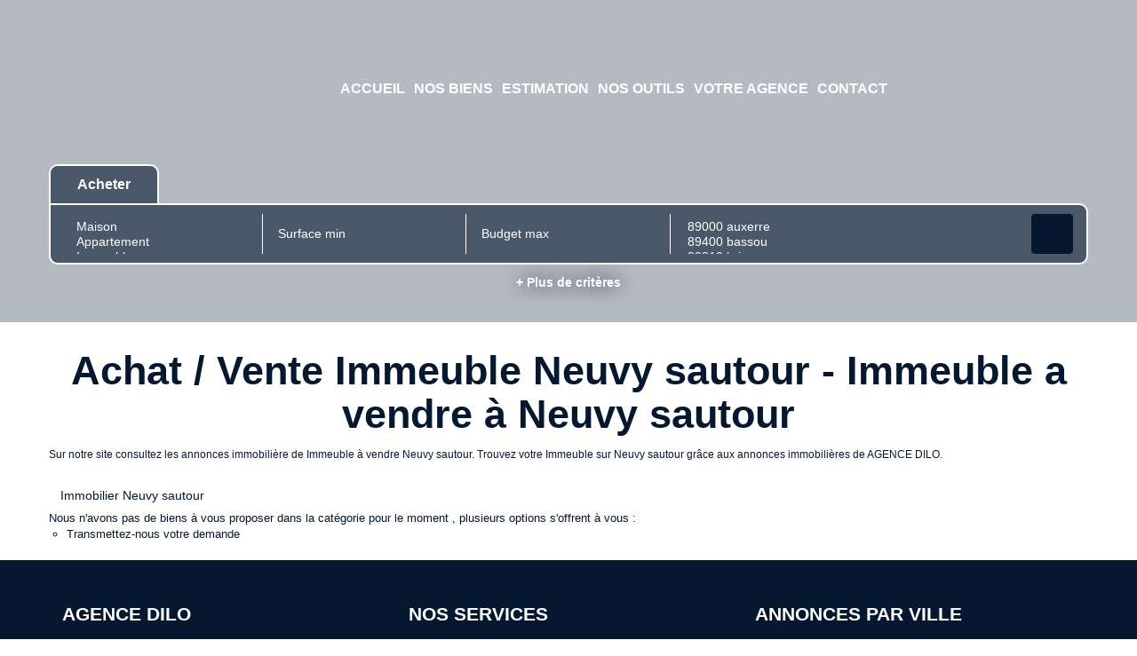

--- FILE ---
content_type: text/html; charset=UTF-8
request_url: https://www.agencedilo.fr/ville_bien/Neuvy+sautour_1_6__Vente/achat-vente-immeuble-neuvy-sautour.html?city=Neuvy%20Sautour&page=&typebien=6&dept=&typetransac=Vente
body_size: 2329
content:
<!DOCTYPE html>
<html lang="en">
<head>
    <meta charset="utf-8">
    <meta name="viewport" content="width=device-width, initial-scale=1">
    <title></title>
    <style>
        body {
            font-family: "Arial";
        }
    </style>
    <script type="text/javascript">
    window.awsWafCookieDomainList = [];
    window.gokuProps = {
"key":"AQIDAHjcYu/GjX+QlghicBgQ/7bFaQZ+m5FKCMDnO+vTbNg96AEreeKhlQL5RdqfZo1k8DUWAAAAfjB8BgkqhkiG9w0BBwagbzBtAgEAMGgGCSqGSIb3DQEHATAeBglghkgBZQMEAS4wEQQML0g6ftK4WPadBOCdAgEQgDscEGbFH79IadI+fz9h6ZNBFgNKz84/JKcfpY3B71Q1RTb/qzCHOIz3/cGqD5FCl7PffQ9DSm8I51YLQQ==",
          "iv":"CgAGQiI27QAAACqf",
          "context":"BmMxjlTduIB7KjOaw1PttnB1coPwcgVv1/l2yLVxDzv9LbwG5GacTV9KD99dD0awEQSVq9CvU1Ac+7OGnFc9abO0SqvuHZebf63iheHCyblKhFl7KzziCLITCZaoCwaq31PpN5zq8WZJLb1PBhEOLw3j1tM0VRnU8eiX/6wECVjo0Jd/1sg302gTXyXwXbUp8a1RJMBCWflTnYIlf90j+jnvZH2artziRZ9Ome0HwcuPEAQWSBM6lzQNiEVEhNez4PbgX0R6/NPTpdjPGDBAPxDAAnceMxWhfctKcIEQ6fBXYuJoG+Krlotsrbk4WOl7c5nXxTrhTNRY8Yb9NV2v1QYBkQdlKdhP8z9Eqgs5lxgr0kFPYUedT/en3XW7VXiwH4v7A2gm3rUCP2Dk/F7GplIKVQS5KvacJXrUfEC6lA8RilntDnbCKyHiWXfkiLnnUVSkTf+KuyI2RD0UwJdBouFDBS87EtAM/[base64]/8Y4OIL83AgBFiVV0Z2wI44A+ghombzQx3sK56lF3QqjnQ6EN8m2fDJHnDO/zHWvxHTCOQ6TLQV28yP7vZoU4ZYyhxzojeEWIFmtaFw=="
};
    </script>
    <script src="https://7813e45193b3.47e58bb0.eu-west-3.token.awswaf.com/7813e45193b3/28fa1170bc90/1cc501575660/challenge.js"></script>
</head>
<body>
    <div id="challenge-container"></div>
    <script type="text/javascript">
        AwsWafIntegration.saveReferrer();
        AwsWafIntegration.checkForceRefresh().then((forceRefresh) => {
            if (forceRefresh) {
                AwsWafIntegration.forceRefreshToken().then(() => {
                    window.location.reload(true);
                });
            } else {
                AwsWafIntegration.getToken().then(() => {
                    window.location.reload(true);
                });
            }
        });
    </script>
    <noscript>
        <h1>JavaScript is disabled</h1>
        In order to continue, we need to verify that you're not a robot.
        This requires JavaScript. Enable JavaScript and then reload the page.
    </noscript>
</body>
</html>